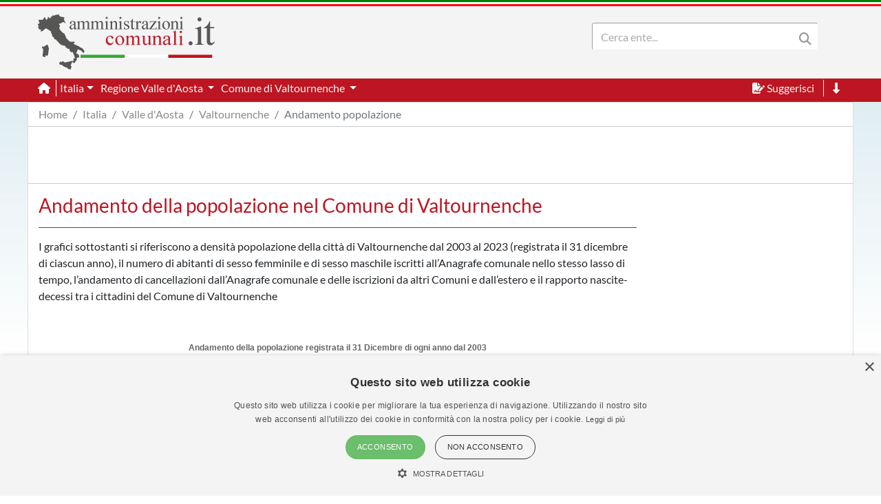

--- FILE ---
content_type: text/html; charset=utf-8
request_url: https://www.amministrazionicomunali.it/valle-d-aosta/valtournenche/andamento-popolazione
body_size: 6053
content:
<!DOCTYPE html>
<!--[if IE 8]><html class="no-js ie89 ie8" lang="it"><![endif]-->
<!--[if IE 9]><html class="no-js ie89 ie9" lang="it"><![endif]-->
<!--[if (gte IE 9)|!(IE)]><!-->
<html class="no-js" lang="it">
<head>
  <meta name="viewport" content="width=device-width, initial-scale=1">
  <meta charset="UTF-8">
  <meta http-equiv="x-ua-compatible" content="ie=edge">
  <title>Andamento popolazione del Comune di Valtournenche - amministrazionicomunali.it</title>
  <meta name="description" content="Andamento demografico del Comune di Valtournenche. Grafici e statistiche sull'andamento della popolazione residente, nascite, decessi, movimento naturale e flusso migratorio ecc." />
  <meta name="twitter:card" content="summary" />
  <meta property="og:title" content="Andamento popolazione del Comune di Valtournenche su dati ISTAT" />
  <meta property="og:url" content="https://www.amministrazionicomunali.it/valle-d-aosta/valtournenche/andamento-popolazione" />
  <meta property="og:description" content="Andamento demografico del Comune di Valle d'Aosta/Vallée d'Aoste. Grafici e statistiche sull'andamento della popolazione residente, nascite, decessi, movimento naturale e flusso migratorio ecc." />
  <meta property="og:locale" content="it_IT" />
  <meta property="og:site_name" content="amministrazionicomunali.it" />
  <link rel="canonical" href="https://www.amministrazionicomunali.it/valle-d-aosta/valtournenche/andamento-popolazione" />
  <link type="text/css" rel="stylesheet" href="https://www.amministrazionicomunali.it/include/bootstrap.min.css">
  <link type="text/css" rel="stylesheet" href="https://www.amministrazionicomunali.it/st_script/page-style.css?v=1.1">
  <meta name="theme-color" content="#bd1521" />
  <script src="/include/4e95ee42240783a777f425821ddd1378.js?v=1.5"></script>
  <script async type="text/javascript" src="//s.clickiocdn.com/t/230818/360_light.js"></script>
<style>
.lx_home_button { display:none !important;}
#lx_717249 {  min-width: 100% !important; padding-top: 5px;}
#__lxG__bsticky_lx_727353 {  z-index: 9999000 !important;}
</style>
  <script src="https://www.amministrazionicomunali.it/Chart/dist/Chart.bundle.js"></script>
  <script src="https://www.amministrazionicomunali.it/Chart/samples/utils.js"></script>
</head> 
<body class="t-Pac enhanced">
  <header class="">
    <nav class="fixed-top" style="z-index:1998" >
      <div class="Header-bandiera" style="background:green"></div>
      <div class="Header-bandiera" style="background:white"></div>
      <div class="Header-bandiera" style="background:red"></div>
    </nav>
    <nav class="navbar navbar-expand-lg header-nav fixed-top" id="navbar">
      <div class="container" id="Head-navbar-container" style="display:block;">
        <div style="float:left;">
          <a class="navbar-brand" href="https://www.amministrazionicomunali.it">
            <img src="https://www.amministrazionicomunali.it/img/logo.png" id="Header-logo" class="Header-logo" alt="amministrazionicomunali.it">
          </a>
        </div>
        <div class="Header-title" style="float:left;">
          <!--- spazio disponibile per altre voci in testata fa-x !-->
        </div>
        <nav class="navbar search-bar searchbargodown search-nav-lg" style="float:right;transition: 0.3s;">
          <div class="collapse navbar-collapse">
            <form method="POST" action="https://www.amministrazionicomunali.it/search" class="form-inline">
        	  <div id="menudiv" class="search">
                <input name="search-desk" id="search-desk" class="form-control mr-sm-2 search-label" type="Search" placeholder="Cerca ente..." aria-label="Search" style="width:300px;"/>
                <button class="header-botton search-img" type="submit"><i class="fas fa-search"></i></button>
              </div>
            </form>
            <a href="#down" style="min-width:20px"><span title="Vai a fine pagina" class="header-link ml-2 ScrollTop js-scrollTop js-scrollTo color-red d-none" style="cursor:pointer;" id="godown2"><i class="fas fa-long-arrow-alt-down"></i></span></a>
          </div>
        </nav>
        <div class="botton-hub">
          <button class="navbar-toggler search-mobile-open" data-toggle="collapse" data-target="#div-search" aria-controls="div-search" aria-expanded="false" aria-label="Toggle navigation">
            <i class="fas fa-search"></i>
          </button>
          <button class="navbar-toggler approved" id="navbarSupported" data-toggle="toggle" data-target="#navbarSupportedContent" aria-expanded="false" aria-label="Toggle navigation">
            <i class="fas fa-bars approved"></i>
          </button>
        </div>
      </div>
    </nav>
    <nav class="navbar navbar-expand-lg header-subnav search-nav-lg" style="padding-top:116px">
      <div class=" collapse navbar-collapse container" style="width:100%;">
        <ul class="navbar-nav">
          <li class="nav-item border-white border-right"><a class="text-white mr-2" href="https://www.amministrazionicomunali.it"><i class="fas fa-home"></i></a></li>
          <li class="nav-item dropdown">
            <a class="dropdown-toggle header-link" href="#" id="italia_navbar" role="button" data-toggle="dropdown" aria-haspopup="true" aria-expanded="false">Italia</a>
            <div class="dropdown-menu row" aria-labelledby="italia_navbar" style="width:800px;height:200px;padding:15px">
              <h6 class="lables">Info</h6>
              <div class="col-sm-6" style="float:left;padding:0">
                <a class="menu-links" href="https://www.amministrazionicomunali.it/italia">Scheda Italia</a><br>
                <a class="menu-links" href="https://www.amministrazionicomunali.it/spesa-pubblica">Spesa pubblica</a><br>
                <a class="menu-links" href="https://www.amministrazionicomunali.it/andamento-popolazione">Andamento popolazione</a><br>
                <a class="menu-links" href="https://www.amministrazionicomunali.it/andamento-popolazione-straniera">Andamento popolazione straniera</a><br>
                <a class="menu-links" href="https://www.amministrazionicomunali.it/andamento-popolazione-eta-sesso">Andamento popolazione età/sesso</a><br>
              </div>
              <div class="col-sm-6" style="float:right;padding:0">
                <a class="menu-links" href="https://www.amministrazionicomunali.it/variazioni-amministrative">Variazioni amministrative</a><br>
                <a class="menu-links" href="https://www.amministrazionicomunali.it/autocertificazioni">Autocertificazioni</a><br>
              </div>
            </div>
          </li>
          <li class="nav-item dropdown">
            <a class="dropdown-toggle header-link" href="#" id="valledaosta_navbar" role="button" data-toggle="dropdown" aria-haspopup="true" aria-expanded="false">
              Regione Valle d'Aosta
            </a>
            <div class="dropdown-menu row" aria-labelledby="valledaosta_navbar" style="width:800px;height:200px;padding:15px">
              <h6 class="lables">Info</h6>
              <div class="col-sm-6" style="float:left;padding:0">
                <a class="menu-links" href="https://www.amministrazionicomunali.it/valle-d-aosta">Scheda regione Valle d'Aosta</a><br> 
                <a class="menu-links" href="https://www.amministrazionicomunali.it/valle-d-aosta/spesa-pubblica">Spesa pubblica</a><br>
                <a class="menu-links" href="https://www.amministrazionicomunali.it/valle-d-aosta/amministratori">Amministratori regionali</a><br>
              </div>
              <div class="col-sm-6" style="float:right;padding:0">
                <a class="menu-links" href="https://www.amministrazionicomunali.it/valle-d-aosta/andamento-popolazione">Andamento popolazione</a><br>
                <a class="menu-links" href="https://www.amministrazionicomunali.it/valle-d-aosta/andamento-popolazione-straniera">Andamento popolazione straniera</a><br>
                <a class="menu-links" href="https://www.amministrazionicomunali.it/valle-d-aosta/andamento-popolazione-eta-sesso">Andamento popolazione età/sesso</a><br>
                <a class="menu-links" href="https://www.amministrazionicomunali.it/valle-d-aosta/variazioni-amministrative">Variazioni amministrative</a><br>
              </div>
            </div>
          </li>
          <li class="nav-item dropdown">
            <a class="dropdown-toggle header-link" href="#" id="valtournenche_navbar" role="button" data-toggle="dropdown" aria-haspopup="true" aria-expanded="false">
              Comune di Valtournenche
            </a>
            <div class="dropdown-menu row" aria-labelledby="valtournenche_navbar" style="width:800px;height:200px;padding:15px">
              <h6 class="lables">Info</h6>
              <div class="col-sm-6" style="float:left; padding:0">
                <a class="menu-links" href="https://www.amministrazionicomunali.it/valle-d-aosta/valtournenche">Scheda comune di Valtournenche</a><br> 
                <a class="menu-links" href="https://www.amministrazionicomunali.it/valle-d-aosta/valtournenche/punti-di-interesse">Punti di interesse</a><br> 
                <a class="menu-links" href="https://www.amministrazionicomunali.it/valle-d-aosta/valtournenche/pec">Indirizzi PEC del comune</a><br> 
                <a class="menu-links" href="https://www.amministrazionicomunali.it/valle-d-aosta/valtournenche/spesa-pubblica">Spesa pubblica</a><br>
                <a class="menu-links" href="https://www.amministrazionicomunali.it/valle-d-aosta/valtournenche/amministratori">Amministratori comunali</a><br> 
              </div>
              <div class="col-sm-6" style="float:right; padding:0">
                <a class="menu-links" href="https://www.amministrazionicomunali.it/valle-d-aosta/valtournenche/andamento-popolazione">Andamento popolazione</a><br> 
                <a class="menu-links" href="https://www.amministrazionicomunali.it/valle-d-aosta/valtournenche/andamento-popolazione-straniera">Andamento popolazione straniera</a><br> 
                <a class="menu-links" href="https://www.amministrazionicomunali.it/valle-d-aosta/valtournenche/andamento-popolazione-eta-sesso">Andamento popolazione età/sesso</a><br>
              </div>
            </div>
          </li>
        </ul>
        <ul class="navbar-nav">
          <li class="nav-item">
            <span class="header-link suggerimenti" style="cursor:pointer;" id="suggerimenti"><i class="fas fa-file-signature suggerimenti"></i> Suggerisci</span>
          </li>
          <!--
          <li class="nav-item">
            <span class="header-link condividi" style="cursor:pointer;" id="condividi"><i class="far fa-paper-plane condividi"></i> Condividi</span>
          </li>  -->
          <li class="nav-item border-left border-white ml-2">
            <a href="#down"><span title="Vai a fine pagina" class="header-link ml-2 ScrollTop js-scrollTop js-scrollTo" style="cursor:pointer;" id="godown"><i class="fas fa-long-arrow-alt-down"></i></span></a>
          </li>
        </ul>  
      </div>
    </nav>
    <nav class="nav-responsive navbar navbar-expand-lg header-submobile fixed-top search-mobile" id="search-nav-sx" style="width:100%;">
      <div class="collapse navbar-collapse searchdown-select" id="div-search" style="width:100%;">
        <form method="POST" action="https://www.amministrazionicomunali.it/search" class="form-inline">
          <div id="menudivresp" class="search" style="width:100%;">
            <input name="search-mobile" id="search-mobile" class="form-control mr-sm-2 search-label" type="search" placeholder="Cerca ente..." aria-label="Search" style="float:left;width:80%;">
            <button class="header-botton search-img" type="submit"><i class="fas fa-search"></i></button>
          </div>
        </form>
      </div>
    </nav>
  </header>
  <div class="fixed-top approved" id="navbarSupportedContent">
    <div class="close-menu-div"><i id="close-menu" class="fas fa-times fa-2x"></i></div>
    <div style="margin-top:55px;padding:10px;">
      <ul class="list-group">
        <li><a class="list-group-item site-links menu-infos" data-toggle="collapse" href="#italia_rows" role="button" aria-expanded="false" >Italia</a></li>
        <li class="collapse" id="italia_rows">
          <ul class="list-group">
            <li><a class="menu-links list-group-item menu-infos-fist-child" href="https://www.amministrazionicomunali.it">Scheda Italia</a></li>
            <li><a class="menu-links list-group-item info-background" href="https://www.amministrazionicomunali.it/variazioni-amministrative">Variazioni amministrative</a></li>
            <li><a class="menu-links list-group-item" href="https://www.amministrazionicomunali.it/spesa-pubblica">Spesa pubblica</a></li>
            <li><a class="menu-links list-group-item " href="https://www.amministrazionicomunali.it/andamento-popolazione-eta-sesso">Andamento popolazione età/sesso</a></li>
            <li><a class="menu-links list-group-item info-background" href="https://www.amministrazionicomunali.it/andamento-popolazione">Andamento popolazione</a></li>
            <li><a class="menu-links list-group-item" href="https://www.amministrazionicomunali.it/andamento-popolazione-straniera">Andamento popolazione straniera</a></li>
            <li><a class="menu-links list-group-item info-background menu-infos-last-child" href="https://www.amministrazionicomunali.it/autocertificazioni">Autocertificazioni</a></li>
          </ul>
        </li>
        <li><a class="list-group-item site-links menu-infos" data-toggle="collapse" href="#valledaosta_rows" role="button" aria-expanded="false" >Regione Valle d'Aosta</a></li>
        <li class="collapse" id="valledaosta_rows">
          <ul class="list-group">
            <li><a class="menu-links list-group-item info-background menu-infos-fist-child" href="https://www.amministrazionicomunali.it/valle-d-aosta">Scheda regione Valle d'Aosta</a></li>
            <li><a class="menu-links list-group-item" href="https://www.amministrazionicomunali.it/valle-d-aosta/variazioni-amministrative">Variazioni amministrative</a></li>
            <li><a class="menu-links list-group-item info-background" href="https://www.amministrazionicomunali.it/valle-d-aosta/spesa-pubblica">Spesa pubblica</a></li>
            <li><a class="menu-links list-group-item" href="https://www.amministrazionicomunali.it/valle-d-aosta/amministratori">Amministratori regionali</a></li>
            <li><a class="menu-links list-group-item info-background" href="https://www.amministrazionicomunali.it/valle-d-aosta/andamento-popolazione">Andamento popolazione</a></li>
            <li><a class="menu-links list-group-item" href="https://www.amministrazionicomunali.it/valle-d-aosta/andamento-popolazione-straniera">Andamento popolazione straniera</a></li>
            <li><a class="menu-links list-group-item info-background menu-infos-last-child" href="https://www.amministrazionicomunali.it/valle-d-aosta/andamento-popolazione-eta-sesso">Andamento popolazione età/sesso</a></li>
          </ul>
        </li>
        <li><a class="list-group-item site-links menu-infos" data-toggle="collapse" href="#valledaosta_p_rows" role="button" aria-expanded="false" >Provincia di Valle d'Aosta/Vallée d'Aoste</a></li>
        <li class="collapse" id="valledaosta_p_rows">
          <ul class="list-group">
            <li><a class="menu-links list-group-item menu-infos-fist-child" href="https://www.amministrazionicomunali.it/provincia-di-valle-d-aosta">Scheda provincia di Valle d'Aosta/Vallée d'Aoste</a></li>
            <li><a class="menu-links list-group-item info-background" href="https://www.amministrazionicomunali.it/provincia-di-valle-d-aosta/pec">Indirizzi PEC della Provincia</a></li>
            <li><a class="menu-links list-group-item" href="https://www.amministrazionicomunali.it/provincia-di-valle-d-aosta/variazioni-amministrative">Variazioni amministrative</a></li>
            <li><a class="menu-links list-group-item info-background" href="https://www.amministrazionicomunali.it/provincia-di-valle-d-aosta/spesa-pubblica">Spesa pubblica</a></li>
            <li><a class="menu-links list-group-item" href="https://www.amministrazionicomunali.it/provincia-di-valle-d-aosta/amministratori">Amministratori provinciali</a></li>
            <li><a class="menu-links list-group-item info-background" href="https://www.amministrazionicomunali.it/provincia-di-valle-d-aosta/andamento-popolazione">Andamento popolazione</a></li>
            <li><a class="menu-links list-group-item" href="https://www.amministrazionicomunali.it/provincia-di-valle-d-aosta/andamento-popolazione-straniera">Andamento popolazione straniera</a></li>
            <li><a class="menu-links list-group-item info-background menu-infos-last-child" href="https://www.amministrazionicomunali.it/provincia-di-valle-d-aosta/andamento-popolazione-eta-sesso">Andamento popolazione età/sesso</a></li>
          </ul>
        </li>
        <li><a class="list-group-item site-links menu-infos" data-toggle="collapse" href="#valtournenche_c_rows" role="button" aria-expanded="false" >Comune di Valtournenche</a></li>
        <li class="collapse" id="valtournenche_c_rows">
          <ul class="list-group">
            <li><a class="menu-links list-group-item info-background menu-infos-fist-child" href="https://www.amministrazionicomunali.it/valle-d-aosta/valtournenche">Scheda comune di Valtournenche</a></li>
            <li><a class="menu-links list-group-item" href="https://www.amministrazionicomunali.it/valle-d-aosta/valtournenche/punti-di-interesse">Punti di interesse</a></li>
            <li><a class="menu-links list-group-item info-background" href="https://www.amministrazionicomunali.it/valle-d-aosta/valtournenche/pec">Indirizzi PEC del comune</a></li>
            <li><a class="menu-links list-group-item info-background" href="https://www.amministrazionicomunali.it/valle-d-aosta/valtournenche/spesa-pubblica">Spesa pubblica</a></li>
            <li><a class="menu-links list-group-item" href="https://www.amministrazionicomunali.it/valle-d-aosta/valtournenche/amministratori">Amministratori comunali</a></li>
            <li><a class="menu-links list-group-item info-background" href="https://www.amministrazionicomunali.it/valle-d-aosta/valtournenche/andamento-popolazione">Andamento popolazione</a></li>
            <li><a class="menu-links list-group-item" href="https://www.amministrazionicomunali.it/valle-d-aosta/valtournenche/andamento-popolazione-straniera">Andamento popolazione straniera</a></li>
            <li><a class="menu-links list-group-item info-background menu-infos-last-child" href="https://www.amministrazionicomunali.it/valle-d-aosta/valtournenche/andamento-popolazione-eta-sesso">Andamento popolazione età/sesso</a></li>
          </ul>
        </li>
      </ul>
      <button class="menu-resp-sugg approved" id="sugg-menu-btn">Suggerisci</button>
<!-- 
      <button class="menu-resp-cond approved" id="cond-menu-btn">Condividi</button>
-->
    </div>
  </div>
  <div class="popupsugg approved" id="suggbox">
    <span>Suggerisci una modifica su questa pagina</span><br>
    <small><span id="reportsugg"></span></small>
    <div id="suggform" class="approved">
	  <form method="post" action="https://www.amministrazionicomunali.it/main/st_mail.php">
        <small class="approved">Cambiamento da proporre</small>
        <textarea id="textreq" class="search-label-form form-control approved" name="content" rows="3" required></textarea>
        <small class="approved">Indirizzo mail <small>(facoltativo, consigliato in caso di dubbi o risposte)</small></small>
        <input type="email" class="search-label-form form-control approved" id="mailreq" name="email" value="" placeholder="name@example.com">
        <input class="d-none" name="linkpage" value="https://www.amministrazionicomunali.it/valle-d-aosta/valtournenche/andamento-popolazione">
        <button type="submit" id="sendSugg" class="btn btn-danger approved button-form sendSugg">Invia</button> 
        <input type="hidden" id="MM_send_suggest" name="MM_send_suggest">
      </form>    
    </div>
  </div>   
  <div class="content container main-cont">  
    <div>
      <nav aria-label="breadcrumb">
        <ol class="breadcrumb" style="background:#ffffff;margin:0 !important;padding: 5px 0px ;">
          <li class="breadcrumb-item linkpage"><a class="menu-links linkpage" href="https://www.amministrazionicomunali.it">Home</a></li>
          <li class="breadcrumb-item linkpage"><a class="menu-links linkpage" href="https://www.amministrazionicomunali.it/italia">Italia</a></li>
          <li class="breadcrumb-item linkpage"><a class="menu-links linkpage" href="https://www.amministrazionicomunali.it/valle-d-aosta">Valle d'Aosta</a></li>
          <li class="breadcrumb-item linkpage"><a class="menu-links linkpage" href="https://www.amministrazionicomunali.it/valle-d-aosta/valtournenche">Valtournenche</a></li>
          <li class="breadcrumb-item active linkpage"><a class="menu-links linkpage">Andamento popolazione</a></li>
        </ol>
      </nav>
    </div>
    <div class="row" style=" padding:3px 0; border-top: 1px solid #CCC; border-bottom: 1px solid #CCC; margin-bottom:15px;">
      <div class="col-12 col-md-12" style="text-align:center;">
        <div style=" width:100%; max-width:1000px; margin: 0 auto;  ">
          <script async src="https://pagead2.googlesyndication.com/pagead/js/adsbygoogle.js"></script>
          <!-- Top-1000-default -->
          <ins class="adsbygoogle"
          style="display:inline-block;width:100%; max-width:1000px;height:70px;"
          data-ad-client="ca-pub-9596202546407001"
          data-ad-slot="6462481749"></ins>
            <script>(adsbygoogle=window.adsbygoogle||[]).requestNonPersonalizedAds=1;(adsbygoogle=window.adsbygoogle||[]).push({});</script>
        </div>
      </div>
    </div>
    <div class="row">
      <div class="col-12 col-sm-9">
        <div style="height:auto;">
          <h3 class="color-red">Andamento della popolazione nel Comune di Valtournenche</h3>
          <div class="separator"></div>
          <p>
          I grafici sottostanti si riferiscono a densità popolazione della città di Valtournenche dal 2003 al 2023 (registrata il 31 dicembre di ciascun anno), 
          il numero di abitanti di sesso femminile e di sesso maschile iscritti all’Anagrafe comunale nello stesso lasso di tempo, 
          l’andamento di cancellazioni dall’Anagrafe comunale e delle iscrizioni da altri Comuni e dall’estero e il rapporto nascite-decessi tra i cittadini del Comune di Valtournenche
          </p>
         <div style="min-height:300px" class="mt-5"><canvas id="andamentopop"></canvas></div>
          <script>
		   var line = {
			   labels: ["2003","2004","2005","2006","2007","2008","2009","2010","2011","2012","2013","2014","2015","2016","2017","2018","2019","2020","2021","2022","2023",],
				datasets: [{
					label: " Popolazione",
					borderColor: window.chartColors.yellow,
					borderWidth: 5,
					backgroundColor: window.chartColors.yellow,
					fill: false,
					data: ["2166","2169","2235","2211","2231","2245","2210","2162","2135","2169","2222","2249","2277","2284","2294","2291","2277","2255","2273","2198","2183",],
					yAxisID: "y-axis",
				}]
			}; 
			var ct = document.getElementById("andamentopop").getContext("2d");
			window.myLine = Chart.Line(ct, {
				data: line,
				options: {
					maintainAspectRatio: false,
					responsive: true,
					hoverMode: 'index',
					stacked: false,
					legend: {
					position: 'bottom',
					},
					title:{
						display: true,
						//text:'Andamento della popolazione registrata il 31 Dicembre di ogni anno dal 2003 al 2003'
						text:'Andamento della popolazione registrata il 31 Dicembre di ogni anno dal 2003'
					},
					scales: {
						yAxes: [{
							type: "linear", // only linear but allow scale type registration. This allows extensions to exist solely for log scale for instance
							display: true,
							position: "left",
							id: "y-axis",
						}],
					}
				}
			});
          </script>
          <hr class="m-5">
          <div style="min-height:300px"> <canvas id="maschi-femmine"></canvas></div>
          <script>
          var color = Chart.helpers.color;
          var barChartData = {
            labels: ["2003","2004","2005","2006","2007","2008","2009","2010","2011","2012","2013","2014","2015","2016","2017","2018","2019","2020","2021","2022","2023",],
            datasets: [{
                label: ' Femmine',
                backgroundColor: color(window.chartColors.red).alpha(0.5).rgbString(),
                borderColor: window.chartColors.red,
                borderWidth: 1,
                data: ["1033","1036","1049","1048","1045","1051","1040","1024","1020","1041","1074","1085","1097","1101","1107","1111","1100","1077","1087","1041","1034", ]
            }, {
                label: ' Maschi',
                backgroundColor: color(window.chartColors.blue).alpha(0.5).rgbString(),
                borderColor: window.chartColors.blue,
                borderWidth: 1,
                data: [ "1133","1133","1186","1163","1186","1194","1170","1138","1115","1128","1148","1164","1180","1183","1187","1180","1177","1178","1186","1157","1149",]
            }]

          };
          var ctx = document.getElementById("maschi-femmine").getContext("2d");
          window.myBar = new Chart(ctx, {
                type: 'bar',
                data: barChartData,
                options: {
					maintainAspectRatio: false,
                    responsive: true,
                    legend: {
                        position: 'bottom',
                    },
                    title: {
                        display: true,
                        text: 'Maschi/Femmine registrati il 31 Dicembre di ogni anno dal 2003 al 2023'
                    }
                }
          });

          </script>
          <hr class="m-5">
          <div style="min-height:300px;"><canvas id="andamentomigr"></canvas></div>
          <script>
		    var chartData = {
            labels: ["2003","2004","2005","2006","2007","2008","2009","2010","2011","2012","2013","2014","2015","2016","2017","2018","2019","2020","2021","2022","2023",],
            datasets: [{
                type: 'line',
                label: "Cancellati dall'anagrafe del comune",
				 backgroundColor: window.chartColors.blue,
                borderColor: window.chartColors.blue,
                fill: false,
                data: ["60","62","58","72","70","81","101","98","36","81","53","61","71","79","50","84","89","80","94","76","89",]
            }, {
                type: 'bar',
                label: 'Iscritti da altri comuni',
                backgroundColor: window.chartColors.red,
                data: ["49","49","46","39","59","72","48","40","14","95","70","67","72","64","64","57","50","83","52","50","63",],
                }, {
                label: "Iscritti dall' estero",
                backgroundColor: window.chartColors.green,
                data: ["15","7","18","9","19","20","8","7","5","23","12","12","17","24","11","22","18","10","18","18","23",]
            },{
                label: 'Iscritti da altri',
                backgroundColor: window.chartColors.yellow,
                data: ["2","0","54","1","2","1","0","0","0","2","27","4","3","1","3","4","1","3","1","0","2",],
            }]

          };
          var ctx = document.getElementById("andamentomigr").getContext("2d");
          window.myMixedChart = new Chart(ctx, {
                type: 'bar',
                data: chartData,
                 options: {
					 maintainAspectRatio: false,
                    title:{
                        display:true,
                        text:"Andamento del flusso migratorio con dati registrati il 31 Dicembre di ogni anno dal 2003 al 2023"
                    },
					legend: {
                        position: 'bottom',
                    },
                    tooltips: {
                        mode: 'index',
                        intersect: false
                    },
                    responsive: true,
                    scales: {
                        xAxes: [{
                            stacked: true,
                        }],
                        yAxes: [{
                            stacked: true
                        }]
                    }
                }
          });
          </script>
          <hr class="m-5">
          <div style="min-height:300px"><canvas id="nascite-decessi"></canvas></div>
          <script>
          var config = {
            type: 'line',
            data: {
                labels: ["2003","2004","2005","2006","2007","2008","2009","2010","2011","2012","2013","2014","2015","2016","2017","2018","2019","2020","2021","2022","2023", ],
                datasets: [{
					borderWidth: 5,
                    label: " Morti",
                    backgroundColor: window.chartColors.red,
                    borderColor: window.chartColors.red,
                    data: ["15","16","19","17","10","18","12","16","0","21","14","18","13","26","31","22","25","21","17","24","25", ],
                    fill: false,
                }, {
					borderWidth: 5,
                    label: " Nati",
                    fill: false,
                    backgroundColor: window.chartColors.blue,
                    borderColor: window.chartColors.blue,
                    data: ["28","25","25","16","20","20","22","19","5","16","11","23","20","23","13","20","21","11","12","13","13", ],
					fill: true,
                }]
            },
            options: {
				maintainAspectRatio: false,
                responsive: true,
				legend: {
                   position: 'bottom',
                },
                title:{
                    display:true,
                    text:'Numero nascite/decessi registrati il 31 Dicembre di ogni anno dal 2003 al 2023'
                },
                tooltips: {
                    mode: 'index',
                    intersect: false,
                },
                hover: {
                    mode: 'nearest',
                    intersect: true
                },
                scales: {
                    xAxes: [{
                        display: true,
                        scaleLabel: {
                            display: true
                        }
                    }],
                    yAxes: [{
                        display: true,
                        scaleLabel: {
                            display: true
                        }
                    }]
                }
              }
            };
            var ctx = document.getElementById("nascite-decessi").getContext("2d");
            window.myLine = new Chart(ctx, config);
          </script>
        </div>
        <div class="row">
          <div class="col-12" style="border-top: 1px solid #CCC; padding-top:15px;">
            <hr>
            <p><small><i>Elaborazioni effettuate su dati ISTAT - Ultimo aggiornamento 11/09/2024</i></small></p>
          </div>
        </div>
      </div>
      <div class="col-12 col-sm-3">
      <div style="padding:2px 0;">
      <script async src="https://pagead2.googlesyndication.com/pagead/js/adsbygoogle.js"></script>
      <!-- Amministratori-vert -->
      <ins class="adsbygoogle"
            style="display:block"
            data-ad-client="ca-pub-9596202546407001"
            data-ad-slot="1956034216"
            data-ad-format="auto"
            data-full-width-responsive="true"></ins>
      <script>(adsbygoogle=window.adsbygoogle||[]).requestNonPersonalizedAds=1;(adsbygoogle=window.adsbygoogle||[]).push({});</script>
      </div>
      </div>
    </div>
  </div>
  <div id="gototop"></div>
  <div style="margin-top:80px">
    <div style="width:100%;height:60px;background-image: url(https://www.amministrazionicomunali.it/img/skyline_bottom.png);"></div>
    <footer class="Footer header-nav" id="down">
      <div class="container">
        <a href="https://www.amministrazionicomunali.it">
          <img src="https://www.amministrazionicomunali.it/graphic/amministrazionicomunali.png" style="width:128px; height:40px;" alt="amministrazionicomunali.it"/>
        </a>
        <br />
        <div class="row" style="height:150px;">
          <div class="col-md color-dgrey">
            <span>amministrazionicomunali.it è una iniziativa di <a href="http://www.artemedia.it" title="www.artemedia.it" target="_blank">artemedia.it</a></span><br />
            <span>© Copyright MMXXIV - P.IVA 05400000724</span>
            <br />
            <a href="https://www.amministrazionicomunali.it/main/informazioni_servizio.php" title="Informazioni sul servizio">Informazioni sul servizio</a> | 
            <a href="https://www.amministrazionicomunali.it/main/informativa_privacy.php" title="Informativa Privacy">Informativa Privacy</a> | 
            <a href="https://www.amministrazionicomunali.it/main/informativa_cookies.php" title="Informativa Cookies">Informativa Cookies</a> 
            <span style="font-size:11px"> &bull; Time 0.0177</span>
          </div>
        </div> 	  
      </div> 
      <div style="margin-top:2em;">
        <div class="Header-bandiera" style="background:green"></div>
        <div class="Header-bandiera" style="background:white"></div>
        <div class="Header-bandiera" style="background:red"></div>
      </div>
    </footer>
  </div>
<script async type='text/javascript' src='//s.clickiocdn.com/t/230818/360_light.js'></script>
<script class='__lxGc__' type='text/javascript'>
((__lxGc__=window.__lxGc__||{'s':{},'b':0})['s']['_230818']=__lxGc__['s']['_230818']||{'b':{}})['b']['_718836']={'i':__lxGc__.b++};
</script>
<script async type='text/javascript' src='//s.clickiocdn.com/t/230818/360_light.js'></script>
<script class='__lxGc__' type='text/javascript'>
((__lxGc__=window.__lxGc__||{'s':{},'b':0})['s']['_230818']=__lxGc__['s']['_230818']||{'b':{}})['b']['_718838']={'i':__lxGc__.b++};
</script>
    <link media="all" rel="stylesheet" href="https://www.amministrazionicomunali.it/st_script/cerca.css">
  <link rel="stylesheet" type="text/css" href="/include/fonts.css" />
  <link type="text/css" rel="stylesheet" href="/include/fontawesome-web/css/all.min.css">
  <script src="/include/jquery-3.3.1.slim.min.js"></script>
  <script src="/include/popper.min.js"></script>
  <script src="https://www.amministrazionicomunali.it/include/bootstrap.min.js"></script>  
  <script src="/include/jquery-1.9.1.min.js"></script>
  <script src="/include/jquery-ui-1.10.3.min.js"></script>
  <script>var GLOBAL_PATH = 'https://www.amministrazionicomunali.it';</script>
  <script src="https://www.amministrazionicomunali.it/st_script/suggest.js"></script>
  <script src="https://www.amministrazionicomunali.it/st_script/cerca.js"></script>
<style> #lx_717249{ z-index:9000 !important; min-width: 100% !important; padding-top: 5px;}.back-to-top{bottom: 10em;}</style>
</body>
</html>